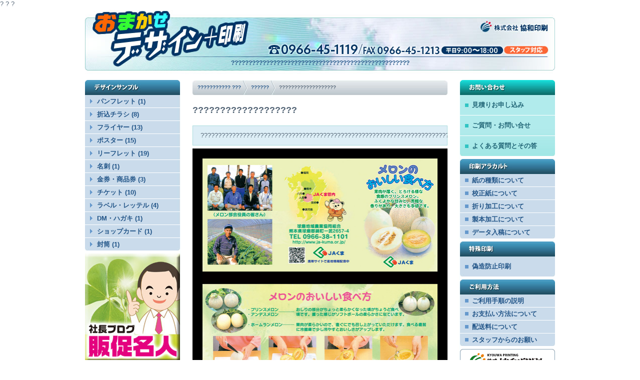

--- FILE ---
content_type: text/html
request_url: http://design-print.jp/main/cat04-leaflet/post-51.php
body_size: 4069
content:
<!DOCTYPE html PUBLIC "-//W3C//DTD XHTML 1.0 Transitional//EN" "http://www.w3.org/TR/xhtml1/DTD/xhtml1-transitional.dtd">
<html xmlns="http://www.w3.org/1999/xhtml" id="sixapart-standard">
<head>
?<meta http-equiv="Content-Type" content="text/html; charset=UTF-8" />
<meta name="generator" content="Movable Type 4.25" />
<link rel="alternate" type="application/atom+xml" title="Recent Entries" href="http://design-print.jp/main/atom.xml" />
<link rel="start" href="/" title="Home" />
<link rel="shortcut icon" href="/favicon.ico" >

<meta name="description" content="???????????????????????????????????????????????????" />

<meta name="keywords" content="???,???" />
?<link rel="stylesheet" href="/_css/style.css" type="text/css" />
<link rel="stylesheet" href="/_css/body.css" type="text/css" />
<link rel="stylesheet" href="/_css/form2.css" type="text/css" />

?<!--[If IE 6]>
<link rel="stylesheet" href="/_css/ie6.css" type="text/css" />
<![endif]-->

<link rel="prev bookmark" href="http://design-print.jp/main/cat10-ticket/post-50.php" title="?????????????" />
<link rel="next bookmark" href="http://design-print.jp/main/cat10-ticket/post-52.php" title="???????????????" />

<title>???????????????????-???????????</title>
</head>
<body id="mt-blog" class="mt-entry-archive layout-twt">
<a name="top" id="top"></a>
<div id="container">
  <div id="container-inner">
  <div id="header">
<a href="http://design-print.jp/main/" accesskey="1" title="???????????|???? ????">
  <div id="header-inner">
    <div id="header-content">
      <h1 id="header-name">???????????</h1>
      <h2 id="header-description">???????????????????????????????????????????????????</h2>
    </div>
  </div>
</a>
</div>

    <div id="content">
      <div id="content-inner">
        <div id="alpha"><div class="footmark">
  <ul>
    <li class="top"><a href="http://design-print.jp/main/">??????????? ???</a></li>



    
    <li><a href="http://design-print.jp/main/cat04-leaflet/">??????</a></li>
    

    <li>???????????????????</li>


  </ul>
</div>


          <div id="alpha-inner">
            <div id="entry-266" class="entry-asset asset hentry">
              <div class="asset-header">
                <h1 id="page-title" class="asset-name entry-title">???????????????????</h1>
                <div class="asset-meta">
                <!--
                <span class="byline">
                
                <span class="vcard author">kyouwa2</span> (<abbr class="published" title="2009-07-28T15:19:02+09:00">2009&#24180;7&#26376;28&#26085; 15:19</abbr>)
                
                </span>
                -->
                  
                  
                </div>
              </div>
              

              <div class="asset-content entry-content">
                
                
                <div class="asset-desc">
                  ??????????????????????????????????????????????????????????????????????????
                </div>
                
                
                
                <div class="asset-body pkg">
                  <span style="display: inline;" class="mt-enclosure mt-enclosure-image"><a onclick="window.open('http://design-print.jp/main/assets_c/2009/07/RF1018-497.php','popup','width=900,height=915,scrollbars=no,resizable=no,toolbar=no,directories=no,location=no,menubar=no,status=no,left=0,top=0'); return false" href="http://design-print.jp/main/assets_c/2009/07/RF1018-497.php"><img style="margin: 0px auto 20px; text-align: center; display: block;" class="mt-image-center" alt="???????????" src="http://design-print.jp/main/assets_c/2009/07/RF1018-thumb-470x477-497.jpg" width="470" height="477" /></a></span>
                </div>
                
                
                <div id="more" class="asset-more">
                  <strong>????????????????????????</strong> 
<table class="PriceTbl" cellspacing="0" cellpadding="0">
<tbody>
<tr>
<th class="rowhead" colspan="5">????</th></tr>
<tr>
<th class="TopBorder w70">???</th>
<td class="TopBorder">5,000?</td>
<td class="TopBorder">10,000?</td>
<td class="TopBorder">30,000?</td>
<td class="TopBorder">50,000?</td></tr>
<tr>
<th>???</th>
<td>12?</td>
<td>7.2?</td>
<td>3.1?</td>
<td>2.6?</td></tr>
<tr>
<th>???</th>
<td>36,000?</td>
<td>72,000?</td>
<td>93,000?</td>
<td>130,000?</td></tr>
<tr>
<th class="TopBorder">?????</th>
<td class="TopBorder">40,000?</td>
<td class="TopBorder">40,000?</td>
<td class="TopBorder">40,000?</td>
<td class="TopBorder">40,000?</td></tr>
<tr>
<th class="Total">???</th>
<td class="Total">76,000?</td>
<td class="Total">112,000?</td>
<td class="Total">133,000?</td>
<td class="Total">170,000?</td></tr></tbody></table>

                  <small>??????????????????????????????????</small>
                
                </div>
                
              </div>
              
              <div class="asset-footer">
              

              
              
                <div class="entry-categories">
                  <h4>????<span class="delimiter">:</span></h4>
                  <ul>
                    <li>
                    
                    <a href="http://design-print.jp/main/cat04-leaflet/" rel="tag">??????</a>
                    
                    </li>
                  </ul>
                </div>
              
              
              
              
              
                <div class="entry-tags">
                  <h4>??<span class="delimiter">:</span></h4>
                  <ul>
                    <li>
                    
                    <a href="javascript:void(0)" onclick="location.href='http://design-print.jp/mtos/mt-search.cgi?blog_id=4&amp;tag=%E3%83%AA%E3%83%BC%E3%83%95%E3%83%AC%E3%83%83%E3%83%88&amp;limit=20';return false;" rel="tag">
                      ??????
                    </a>
                    <span class="delimiter">,</span></li> <li>
                    <a href="javascript:void(0)" onclick="location.href='http://design-print.jp/mtos/mt-search.cgi?blog_id=4&amp;tag=%E4%B8%89%E3%81%A4%E6%8A%98&amp;limit=20';return false;" rel="tag">
                      ???
                    </a>
                    
                    </li>
                  </ul>
                </div>
              
              
              </div>
              
            </div>
          </div>

        </div>
        <div id="beta">
<div id="beta-inner"><div class="widget-archive widget-archive-category widget" id="wDesignSampleMenu">
  <h3 class="widget-header">デザインサンプル</h3>
  <div class="widget-content">
    
    
    <ul>
      
      
      
      
      
      
      <li><a href="http://design-print.jp/main/cat42/"> パンフレット (1)</a></li>
      

    
    
    
    
    
      
      
      
      
      
      
      <li><a href="http://design-print.jp/main/cat01-handbill/">折込チラシ (8)</a></li>
      

    
    
    
    
    
      
      
      
      
      
      
      <li><a href="http://design-print.jp/main/cat02-flier/">フライヤー (13)</a></li>
      

    
    
    
    
    
      
      
      
      
      
      
      <li><a href="http://design-print.jp/main/cat03-poster/">ポスター (15)</a></li>
      

    
    
    
    
    
      
      
      
      
      
      
      <li><a href="http://design-print.jp/main/cat04-leaflet/">リーフレット (19)</a></li>
      

    
    
    
    
    
      
      
      
      
      
      
      <li><a href="http://design-print.jp/main/cat07-business-card/">名刺 (1)</a></li>
      

    
    
    
    
    
      
      
      
      
      
      
      <li><a href="http://design-print.jp/main/cat08-gift-certificate/">金券・商品券 (3)</a></li>
      

    
    
    
    
    
      
      
      
      
      
      
      <li><a href="http://design-print.jp/main/cat10-ticket/">チケット (10)</a></li>
      

    
    
    
    
    
      
      
      
      
      
      
      <li><a href="http://design-print.jp/main/cat13-label/">ラベル・レッテル (4)</a></li>
      

    
    
    
    
    
      
      
      
      
      
      
      <li><a href="http://design-print.jp/main/dm/">DM・ハガキ (1)</a></li>
      

    
    
    
    
    
    
    
      
      
      
      
      
      
      <li><a href="http://design-print.jp/main/cat46/">ショップカード (1)</a></li>
      

    
    
    
    
    
      
      
      
      
      
      
      <li><a href="http://design-print.jp/main/cat43/">封筒 (1)</a></li>
      

    </ul>
    
    
  </div>
</div>
<div class="widget" id="wBunnerMenu">
  <div class="widget-content"><ul>
  <li><a href="http://blog.livedoor.jp/yosifuku2003/" target="_blank"><img src="/_img/blog-bunner2.jpg" alt="販促名人のブログ" /></a></li>
</ul></div>
</div>

<div class="widget-recent-assets widget" id="wRecentSampleMenu">
  <h3 class="widget-header">??????</h3>
  <div class="widget-content pkg">
  
  
  
    <ul class="pkg">
  
  
  
  
  
  
      <li class="item" style="height:190px;width:190px;display:block;background:black">
        <a class="asset-image" href="http://design-print.jp/main/cat43/post-74.php" style="height:190px;width:190px">
  
  
  
  
        <img src="http://design-print.jp/main/assets_c/2017/02/futou_001-thumb-autox162-626.png" class="asset-img-thumb" alt="futou_001.png" title="futou_001.png"
             style="margin:14px" />
  </a>
      </li>
  
  
  
  
  
  
  
  
  
  
      <li class="item" style="height:95px;width:95px;display:inline;background:none">
        <a class="asset-image" href="http://design-print.jp/main/cat46/post-73.php" style="height:95px;width:95px">
  
  
  
  
  
  
  
  
  
        <img src="http://design-print.jp/main/assets_c/2017/02/shop_card_001-thumb-81xauto-623.png" class="asset-img-thumb yoko" alt="shop_card_001.png" title="shop_card_001.png"
             style="margin:22.2558635394456px 7px" />
  </a>
      </li>
  
  
  
  
  
  
  
  
  
  
      <li class="item" style="height:95px;width:95px;display:inline;background:none">
        <a class="asset-image" href="http://design-print.jp/main/dm/post-72.php" style="height:95px;width:95px">
  
  
  
  
  
  
  
  
  
        <img src="http://design-print.jp/main/assets_c/2017/02/dm_hagaki_001-thumb-81xauto-620.png" class="asset-img-thumb yoko" alt="dm_hagaki_001.png" title="dm_hagaki_001.png"
             style="margin:21.4048648648649px 7px" />
  </a>
      </li>
  
  
  
  
  
  
    </ul>
  
  
  
  </div>
  <!--<div class="widgetTail"></div> -->
</div>
</div>
</div>

<div id="gamma">
<div id="gamma-inner">
<div class="widget-pages widget" id="wInquiryMenu">
  <h3 class="widget-header">お問い合せ</h3>
  <div class="widget-content">
    <ul>
      <li class="page"><a href="http://design-print.jp/main/contact/Application-page.php">見積りお申し込み</a></li>
      <li class="page"><a href="http://design-print.jp/main/contact/Inquiry-page.php">ご質問・お問い合せ</a></li>
      <li class="page faq"><a href="http://design-print.jp/main/contact/faq-page.php">よくある質問とその答</a></li>
      <!--
      
      <li class="page page-261"><a href="http://design-print.jp/main/contact/faq-page.php">よくある質問とその答</a></li>
      
       -->
    </ul>
  </div>
</div>

<div class="widget-pages widget" id="wPrintMenu">
  <h3 class="widget-header">印刷アラカルト</h3>
  <div class="widget-content">
    <ul>
      
      <li class="page page-252"><a href="http://design-print.jp/main/print-menu/kind-of-paper.php">紙の種類について</a></li>
      
      <li class="page page-250"><a href="http://design-print.jp/main/print-menu/proofreading-paper.php">校正紙について</a></li>
      
      <li class="page page-253"><a href="http://design-print.jp/main/print-menu/fold-processing.php">折り加工について</a></li>
      
      <li class="page page-251"><a href="http://design-print.jp/main/print-menu/bookbinding.php">製本加工について</a></li>
      
      <li class="page page-249"><a href="http://design-print.jp/main/print-menu/data-sending-manuscripts.php">データ入稿について</a></li>
      
    </ul>
  </div>
</div>
<div class="widget-pages widget" id="wSpecialMenu">
  <h3 class="widget-header">特殊印刷</h3>
  <div class="widget-content">
    <ul>
      
      <li class="page page-258"><a href="http://design-print.jp/main/special-menu/counterfeit-prevention-print.php">偽造防止印刷</a></li>
      
    </ul>
  </div>
</div>
<div class="widget-pages widget" id="wAboutUseMenu">
  <h3 class="widget-header">ご利用方法</h3>
  <div class="widget-content">
    <ul>
      
      <li class="page page-259"><a href="http://design-print.jp/main/about-use/use-procedure.php">ご利用手順の説明</a></li>
      
      <li class="page page-254"><a href="http://design-print.jp/main/about-use/payment-method.php">お支払い方法について</a></li>
      
      <li class="page page-255"><a href="http://design-print.jp/main/about-use/delivery-fee.php">配送料について</a></li>
      
      <li class="page page-260"><a href="http://design-print.jp/main/about-use/asking.php">スタッフからのお願い</a></li>
      
    </ul>
  </div>
</div>
<div class="widget" id="wBunnerMenu">
  <div class="widget-content"><ul>
  <li><a href="http://www.kyouwa.info/" target="_blank"><img src="/_img/company-bunner2.gif" alt="株式会社 協和印刷" /></a></li>
  <li><a href="http://www.kyouwa.info/kyouwa/junobacknumber.html" target="_blank"><img src="/_img/juno-bunner.gif" alt="女性の輝きを応援する情報誌JUNO(ユノ)" /></a></li>
</ul></div>
</div>

</div>
</div>
      </div>
    </div>
    <div class="page-footer">
        <div class="page-footer-left">
          <a href="http://design-print.jp/main/" class="Toppage">??????????? ???</a>
        </div>
        <div class="page-footer-right">
          <a href="#top" class="Pagetop">&nbsp;</a>
        </div>
        <div class="page-footer-nav">
          
          
          <a href="http://design-print.jp/main/cat10-ticket/post-50.php" class="Prev" title="?????????????">??<!--????????????? --></a>
   				
          
          
          
          <a href="http://design-print.jp/main/cat10-ticket/post-52.php" class="Next" title="???????????????">??<!--??????????????? --></a>
   				
          
        </div>
    </div>
    <div id="page-footer"></div>
<div id="footer-top"><img src="/_img/cornerTopLeft.jpg" style="float:left" /><img src="/_img/cornerTopRight.jpg" style="float:right" /></div>
<div id="footer">
  <div id="footer-inner">
    <div id="footer-content">
    
      <div class="widget-pages widget pkg">
        <div class="widget-content">
          <span>
          
          <a href="http://design-print.jp/main/about-company/specific-trade-law.php">????????????</a>
          
          <a href="http://design-print.jp/main/about-company/privacy-policy.php">??????????</a>
          
          <a href="http://www.kyouwa.info/">???? ????</a>
          </span>
        </div>
      </div>
    
      <div class="widget-copyright widget">
        <div class="widget-content">Copyright &copy; 2008-2012 Kyouwa Printing Corpration. All Rights Reserved.</div>
      </div>
    </div>
  </div>
</div>
<div id="footer-bot"><img src="/_img/cornerBotLeft.jpg" style="float:left" /><img src="/_img/cornerBotRight.jpg" style="float:right" /></div>
<script language="JavaScript">
<!--
document.write("<img src='http://www.helix.jp/cgi-bin/access/report.cgi");
document.write("?dir=default","&amp;");
document.write("pix=",screen.width,"x",screen.height,"&amp;");
document.write("ref=",document.referrer);
document.write("' width='1' height='1' alt=''>");
//-->
</script>
<script type="text/javascript">
var gaJsHost = (("https:" == document.location.protocol) ? "https://ssl." :
"http://www.");
document.write(unescape("%3Cscript src='" + gaJsHost +
"google-analytics.com/ga.js' type='text/javascript'%3E%3C/script%3E"));
</script>
<script type="text/javascript">
try {
var pageTracker = _gat._getTracker("UA-9727710-1");
pageTracker._trackPageview();
} catch(err) {}</script>
  </div>
</div>
</body>
</html>


--- FILE ---
content_type: text/css
request_url: http://design-print.jp/_css/style.css
body_size: 3278
content:

/* This is the StyleCatcher theme addition. Do not remove this block. */
@import url(/_css/blog.css);/**/
@import url(/_css/screen.css);
/* end StyleCatcher imports */

body, td, th, li, dt, dd, div, span, p {
	font-family: "MS PGothic", Osaka, "HiraKakuPro-W3", Arial, Helvetica, sans-serif;
	font-size: small;
	margin: 0px;
	padding: 0px;
	border: none;
	text-align: left;
	cursor: default;
	color: #567;
}
/*
body {
	display: block;
	margin-left: 0px;
	margin-top: 0px;
	margin-right: 0px;
	margin-bottom: 100px;
	background-color: #FFFFFF;
}
*/

html {
	overflow-y: scroll;
}
img, table {
	border: none;
	vertical-align: top;
}

.* h1,
.* h2,
.* h3,
.* h4,
.* h5,
.* h6 {
    font-weight: bold;
	text-align: left;
}
h1 {
	font-size: 1.3em;
	color: #567;
}
h2 {
	font-size: 1.2em;
	color: #567;
}
h3 {
	font-size: 1.1em;
}
h4 {
	font-size: 1.0em;
}
a {
    color: #258; 
    font-weight: bold; 
}

#content, #content-inner {
    padding-top: 0;
    margin-top: 0;
}

#container-inner {
    width: 940px;
    min-height: 100%;
    margin: 5px auto 200px;
    text-align: left;
}

#header-inner {
	/*margin-top: 15px;*/
	padding-top: 0;
	background-image: url(../_img/bunner-header-back6_f05.jpg);
	background-position: left top;
	background-repeat: no-repeat;
}
#header,
#header-inner,
#header h1,
#header h2 {
	background-color: transparent;
}
#header,
#header-inner,
#header-content {
	margin: 0;
	padding: 0;
	height: 135px;
}

#header {
 	vertical-align: bottom;
}
#header h1 {
	float: left;
	display: block;
	text-indent: -10000px
}
#header a:hover * {
	text-decoration: none;
	cursor: pointer;
}
#header h2 {
	display: block;
	font-size: 12px;
	font-weight: bold;
	margin: 100px auto 0;
	text-align: center;
	color: #258;
}

.sample-e2 {
	background-image: url(../_img/bunner-header-back6_f05.jpg);
}
.sample-f2 {
	background-image: url(../_img/bunner-header-back6_f06.jpg);
}

/*
#beta {
	margin-left: 5px;
}
#gamma {
	margin-right: 5px;
}
.layout-twt #content {
	margin-bottom: 10px;
	padding-bottom: 6px;
	background: transparent url(http://design-print.jp/_img/ContentFooter.jpg) no-repeat left bottom;
}
*/

.layout-twt #content-inner { background: transparent url(http://design-print.jp/_img/ContentBack.jpg) repeat-y scroll left top; }

/* Widgets Pages */

.widget-big-menu,
.widget,
.widget-header,
.widget-content,
.widget-content ul,
.widget-content ul li {
	line-height: 1.0em;
}

#wDesignSampleMenu,
#wPrintMenu,
#wSpecialMenu,
#wAboutUseMenu {
	background: transparent url(http://design-print.jp/_img/widgetFooter.jpg) no-repeat left bottom;
}

#wBunnerMenu,
#wDesignSampleMenu,
#wPrintMenu,
#wInquiryMenu,
#wSpecialMenu,
#wAboutUseMenu,
#wBunnerMenu .widget-content,
#wDesignSampleMenu .widget-content,
#wPrintMenu .widget-content,
#wInquiryMenu .widget-content,
#wSpecialMenu .widget-content,
#wAboutUseMenu .widget-content {
    margin: 0;
    padding: 0;
}
#wBunnerMenu {
	padding-bottom: 5px;
	background: url(http://design-print.jp/_img/widgetHeader.jpg) no-repeat left bottom;
	background-color: #fff;
}
#wRecentSampleMenu .widgetTail {
	height:5px;
	padding-bottom: 5px;
	background: url(http://design-print.jp/_img/widgetHeader.jpg) no-repeat left bottom;
	background-color: #fff;
	clear: both;
}

#alpha,
#wBunnerMenu,
#wDesignSampleMenu,
#wPrintMenu,
#wInquiryMenu,
#wSpecialMenu,
#wAboutUseMenu,
#wRecentSampleMenu,
#wSearch {
	border-top: 5px solid #fff;
}
#wRecentSampleMenu .widget-content ul,
#wRecentSampleMenu .widget-content {
	margin: 0;
	padding: 0;
}
#wRecentSampleMenu {
	background: transparent url(http://design-print.jp/_img/widgetFooter_k.jpg) no-repeat left bottom;
	padding: 0;
}
#wRecentSampleMenu .widget-content ul li {
	border-bottom: 1px solid #fff;
}
.dark li {
	background-color: #9ce;
	height: 30px;
}
.widget .widget-header {
    border-left: none;
}
#wInquiryMenu li,
#wPrintMenu li,
#wSpecialMenu li,
#wAboutUseMenu li {
	/*border-left: 1px solid #fff;
	border-bottom: 1px solid #def;*/
}

#wBunnerMenu .widget-content li,
#wDesignSampleMenu .widget-content li,
#wPrintMenu .widget-content li,
#wAboutUseMenu .widget-content li,
#wInquiryMenu .widget-content li,
#wSpecialMenu .widget-content li {
    margin-top: 0;
    margin-bottom: 0;
	vertical-align: middle;
	width: 190px;
	border-bottom: 1px solid #fff;
}

#wInquiryMenu {
	background-repeat: repeat-y;
	background-image: url(http://design-print.jp/_img/widgetBack_g.jpg);
}
#wInquiryMenu .widget-content {
	background: transparent url(http://design-print.jp/_img/widgetFooter_g.jpg) no-repeat left bottom;
}

#wDesignSampleMenu li ul li,
#wDesignSampleMenu li ul li a,
#wDesignSampleMenu li ul li span {
	border-bottom: none;
	margin-top: 0;
	margin-bottom: 0;
	padding-top: 0;
	line-height: 20px;
	height: 20px;
	vertical-align: top;
}

#wDesignSampleMenu .widget-content li a,
#wDesignSampleMenu .widget-content li span,
#wPrintMenu .widget-content li a,
#wPrintMenu .widget-content li span,
#wAboutUseMenu .widget-content li a,
#wAboutUseMenu .widget-content li span,
#wInquiryMenu .widget-content li a,
#wInquiryMenu .widget-content li span,
#wSpecialMenu .widget-content li a,
#wSpecialMenu .widget-content li span {
	display: block;
	padding-left: 24px;
	font-weight: bold;
	text-decoration: none;
}
#wDesignSampleMenu .widget-content li span,
#wPrintMenu .widget-content li span,
#wAboutUseMenu .widget-content li span,
#wInquiryMenu .widget-content li span,
#wSpecialMenu .widget-content li span {
	color: #567;
}

#wDesignSampleMenu .widget-header,
#wPrintMenu .widget-header,
#wInquiryMenu .widget-header,
#wSpecialMenu .widget-header,
#wAboutUseMenu .widget-header,
#wRecentSampleMenu .widget-header,
#wSearch .widget-header {
	padding-top: 0;
	padding-bottom: 0;
	font-size: small;
}

#wDesignSampleMenu .widget-content li a,
#wDesignSampleMenu .widget-content li span,
#wPrintMenu .widget-content li a,
#wPrintMenu .widget-content li span,
#wAboutUseMenu .widget-content li a,
#wAboutUseMenu .widget-content li span {
	line-height: 25px;
	height: 25px;
}

#wInquiryMenu .widget-content li a,
#wInquiryMenu .widget-content li span,
#wSpecialMenu .widget-content li a,
#wSpecialMenu .widget-content li span {
	line-height: 40px;
	height: 40px;
}

#wDesignSampleMenu li a:link,
#wDesignSampleMenu li a:visited,
#wPrintMenu li a:link,
#wPrintMenu li a:visited,
#wInquiryMenu li a:link,
#wInquiryMenu li a:visited,
#wSpecialMenu li a:link,
#wSpecialMenu li a:visited,
#wAboutUseMenu li a:link,
#wAboutUseMenu li a:visited {
	color: #258;
}
#wInquiryMenu li a:link,
#wInquiryMenu li a:visited {
	color: #267;	/*color: #e60;*/
}

#wDesignSampleMenu li a {
	background-position: 10px center;
	background-repeat: no-repeat;
	background-image: url(../_img/arrow9_b.gif);
}
#wDesignSampleMenu li a:hover,
#wDesignSampleMenu li a:active {
	background-color: #000;
	background-position: 10px center;
	background-repeat: no-repeat;
	background-image: url(../_img/arrow9_r.gif);
	color: #fff;
}

#wPrintMenu li a,
#wInquiryMenu li a,
#wSpecialMenu li a,
#wAboutUseMenu li a {
	background-position: 10px center;
	background-repeat: no-repeat;
	background-image: url(../_img/square7_b.gif);
}
#wInquiryMenu li a {
	background-position: 10px center;
	background-repeat: no-repeat;
	background-image: url(../_img/square7_g.gif);
}
/*
*/
#wPrintMenu li a:hover,
#wPrintMenu li a:active,
#wInquiryMenu li a:hover,
#wInquiryMenu li a:active,
#wSpecialMenu li a:hover,
#wSpecialMenu li a:active,
#wAboutUseMenu li a:hover,
#wAboutUseMenu li a:active {
	background-color: #000;
	background-position: 10px center;
	background-repeat: no-repeat;
	background-image: url(../_img/square7_r.gif);
	color: #fff;
}

.widget-header {
	background-repeat: no-repeat;
	text-indent: -10000px;
	height: 30px;
	line-height: 30px;
}

#wDesignSampleMenu .widget-header {
	background-image: url(../_img/wTitle_DesignSample.jpg);
}

#wPrintMenu .widget-header {
	background-image: url(../_img/wTitle_PrintMenu.jpg);
}
#wInquiryMenu .widget-header {
	background-image: url(../_img/wTitle_Inquiry.jpg);
}
#wSpecialMenu .widget-header {
	background-image: url(../_img/wTitle_Special.jpg);
}
#wAboutUseMenu .widget-header {
	background-image: url(../_img/wTitle_Use.jpg);
}

#wRecentSampleMenu .widget-header {
	background-image: url(../_img/wTitle_RecentSample.jpg);
}
#wSearch .widget-header {
	background-image: url(../_img/wTitle_Search.jpg);
}

/* Footer */

#footer-top,
#footer-bot,
#footer { 
    background-color: #024; 
}
#footer-top,
#footer-bot { 
    height: 6px; 
    line-height: 6px; 
}

#page-footer { 
	background: transparent url(http://design-print.jp/_img/ContentFooter.jpg) no-repeat left bottom;
	clear: both;
	display: block;
	height: 6px;
	line-height: 6px;
	margin-bottom: 10px;
}

#footer,
#footer-top,
#footer-bot,
#footer-inner,
#footer .widget-copyright,
#footer .widget,
#footer .widget-content,
#footer-content {
	text-align: center;
    margin: 0;
	padding: 0;
	/*border: 1px solid #fff;*/
	clear: both;
	display: block;
}

#footer .widget {
	background: none;
}

#footer-content {
    margin: 10px 0 20px;
}
#footer .widget-copyright {
    margin-top: 20px;
}
#footer .widget-content {
	clear: both;
	display: block;
}
#footer .widget-content span {
	border-left: 1px solid #cde;
}
#footer .widget-content span a {
	display: inline;
	padding: 0 10px;
	line-height: normal;
	font-weight: bold;
	text-decoration: none;
	white-space: nowrap;
	width: auto !important;
	width: 10px;
	height: auto !important;
	height: 10px;
	border-right: 1px solid #cde;
}

.widget-content li ul {
    margin-top: 5px;
    margin-bottom: 5px;
	display: block;
}

.widget-recent-assets {
    margin: 0;
	display: block;
}
img.footer {
    vertical-align: top;
}
.widget-recent-assets .widget-content {
	display: block;
}

.widget-recent-assets .widget-content li {
    margin: 0;
	display: inline;
    /*width: 190px;
    height: 190px;*/
	/*background-color: #000;*/
}
.widget-recent-assets .widget-content li img {
    margin: 15px;
}
.widget-recent-assets .widget-content li img.yoko {
    margin: 18px 15px;
}
.widget-recent-assets .item {
    display: inline;
    float: left;
    margin: 0;
    overflow: hidden;
    text-align: center;
    vertical-align: middle;
    /*width: 190px;
    height: 190px;*/
}
.widget-recent-assets .item a {
    display: block;
    margin: 0;
    /*width: 190px;
    height: 190px;*/
}

/* page-footer */
.page-footer,
.page-footer-nav,
.page-footer-nav a.Prev,
.page-footer-nav a.Next,
.page-footer-left,
.page-footer-right,
.page-footer-left a.Toppage,
.page-footer-right a.Pagetop {
    margin: 0;
    padding: 0;
	height: 24px;
	line-height: 24px;
}
.page-footer-left a.Toppage {
	background-image:url(http://design-print.jp/_img/arrowToppage.jpg);
	background-position:left center;
	background-repeat:no-repeat;
	padding-left: 24px;
	display: block;
	float: left;
	font-size: x-small;
}
.page-footer-right a.Pagetop {
	background-image:url(http://design-print.jp/_img/arrowPagetop.jpg);
	background-position:right center;
	background-repeat:no-repeat;
	padding-right: 24px;
	display: block;
	float: right;
	font-size: x-small;
}
.page-footer-nav a.Prev {
	background-image:url(http://design-print.jp/_img/ArrowDescLeft.gif);
	background-position:left center;
	background-repeat:no-repeat;
	padding-left: 24px;
	float: left;
	font-size: x-small;
}
.page-footer-nav a.Next {
	background-image:url(http://design-print.jp/_img/ArrowDescRight.gif);
	background-position:right center;
	background-repeat:no-repeat;
	padding-right: 24px;
	float: right;
	font-size: x-small;
}
.page-footer {
  text-align: center;
	display: block;
	clear: both;
	background: transparent url(http://design-print.jp/_img/ContentBack.jpg) repeat-y scroll left top;
}
.page-footer-nav {
    margin: 0 215px;
    text-align: center;
	display: block;
}
.page-footer-left {
    margin: 0 10px;
	display: inline;
	float: left;
	width: 170px;
}
.page-footer-right {
    margin: 0 10px;
	display: inline;
	float: right;
	width: 170px;
}

/* content */
.content-nav {
    margin: 8px 25px;
    text-align: center;
	display: block;
	clear: both;
}
.mt-archive-listing .entry-content {
	text-align: center;
    width: 126px;/**/
}
.entry-more-link,
.entry-more-link a,
.content-nav,
.content-nav a {
	font-size: x-small;
	font-family: "MS PGothic", Osaka, "HiraKakuPro-W3", Geneva, Arial, Helvetica, sans-serif;
}
.asset-more-link {
	display: block;
  padding: 0 10px 0 2px;
	white-space: normal;
	text-align: center;
	/*border: 1px solid #ccc;*/
	height: 30px;
	width: 114px;
}
.asset-more-link a {
	display: block;
	text-align: left;
	line-height: 1.2em;
	font-weight: normal;
	white-space: normal;
	/*border: 1px solid #c00;*/
	height: 30px;
}
.entry-more-link,
.content-nav {
	clear: both;
}

a.Pdf {
	background-image:url(http://design-print.jp/_img/icon/icon16_pdf.gif);
	background-position:right center;
	background-repeat:no-repeat;
	padding: 4px 22px 4px 0;
}
a.More,
a.Next {
	background-image:url(http://design-print.jp/_img/ArrowDescRight.gif);
	background-position:right center;
	background-repeat:no-repeat;
	padding: 4px 24px 4px 0;
	margin-bottom: 8px;
	float: right;
}
a.MoreY {
	background-image:url(http://design-print.jp/_img/ArrowDescRight_y.jpg);
	background-position:right center;
	background-repeat:no-repeat;
	padding-right: 20px;
	float: right;
	font-size: x-small;
	font-family: "MS PGothic", Osaka, "HiraKakuPro-W3", Geneva, Arial, Helvetica, sans-serif;
}
a.Prev {
	background-image:url(http://design-print.jp/_img/ArrowDescLeft.gif);
	background-position:left center;
	background-repeat:no-repeat;
	padding: 4px 0 4px 24px;
	float: left;
}
img.Next,
a.NextImg {
	float: right;
	width: 80px;
}
img.Prev,
a.PrevImg {
	float: left;
	width: 80px;
}

.asset-footer {
    border-top-color: #cde;
	padding: 4px 0;
}

/* Content */

.asset-body,
.asset-more {
	line-height: 1.4em;
}

.asset-name {
    font-weight: bold;
    color: #567;
	margin: 0;
	padding: 0;
}
#page-title {
    margin: 0 0 20px;
}
.asset-meta {
    margin: 0;
    padding: 0;
    border: 0;
}

.mt-entry-archive .asset-body {
    background-color: #000;
	padding: 20px 0 0;
}

.mt-entry-archive .info .asset-body,
.mt-page-archive .asset-body {
  background-color: #ffffff;
	padding: 0;
	margin: 0;
}

.mt-entry-archive .asset-desc {
  background-color: #ddeef6;
	border: 1px solid #add;
	padding: 10px 15px;
	margin: 0 0 6px 0;
	line-height: 1.4em;
}

.mt-entry-archive .info .asset-body p,
.mt-page-archive .asset-body p {
  background-color: #f0f3f6;
	border: 1px solid #cde;
	padding: 10px 15px;
	margin: 0 0 10px 0;
	line-height: 1.4em;
}

.mt-entry-archive .asset-more {
	text-align: center;
}
.mt-entry-archive .info .asset-more {
	text-align: left;
}

/*
.entry-asset {
	border: 1px solid #c00;
}
*/
.mt-search-results .entry-asset,
.mt-archive-listing .entry-asset {
    margin: 0 1px 4px 0;
	/*border-right: 2px solid #fff;*/
	display: inline;
	float: left;
	width: auto !important;
	height: auto !important;/**/
	width: 126px;
	height: 126px;/*
  overflow: hidden;*/
}
.mt-archive-listing .asset-body {
	margin-bottom: 3px;
	padding: 0;
}

.mt-search-results .entry-content .asset-body a,
.mt-main-index .entry-content .asset-body a,
.mt-archive-listing .entry-content .asset-body a {
	display: block;
	height: 126px;
	width: 126px;
	background-color: #000000;
	vertical-align: middle;
	text-align: center;
}
.mt-search-results .entry-content .asset-body img,
.mt-main-index .entry-content .asset-body img,
.mt-archive-listing .entry-content .asset-body img {
    margin: 8px;
}
.mt-search-results .entry-content .asset-body img.yoko,
.mt-main-index .entry-content .asset-body img.yoko,
.mt-archive-listing .entry-content .asset-body img.yoko {
    margin: 28px 8px;
}


/* footmark

#alpha-inner {
    padding-right: 0;
    padding-left: 0;
    margin-right: 25px;
    margin-left: 25px;
}
 */
.footmark {
	margin: 0 25px 20px;
	padding: 0;
	clear: both;
	width: 512px;
}

.footmark ul {
	margin: 0;
	padding: 0 10px;
	display: block;
	line-height: 30px;
	height: 30px;
	background-image: url(../_img/footmarkBack.jpg);
	background-repeat: no-repeat;
	background-position: 0 0;
	clear: both;
}
.footmark li {
	font-size: x-small;
	font-weight: bold;
	color: #567;
	display: inline;
	margin: 0;
	padding: 0 0 0 20px;
	float: left;
	background-position: 4px 1px;
	background-repeat: no-repeat;
	background-image: url(../_img/footArrow.jpg);
}
.footmark li.top {
	padding: 0;
	background-image: none;
}
.footmark li a,
.footmark li span {
	display: block;
	margin: 0;
	padding: 0;
	line-height: 30px;
	height: 30px;
	font-size: x-small;
	text-indent: 0;
}
.footmark li a {
	white-space: nowrap;
	width: auto !important;
	width: 10px;
	height: auto !important;
	height: 10px;
}

/* search */

input#search {
	width: 115px;
	margin: 0;
}

/* index */

.Center {
	margin-left: auto;
	margin-right: auto;	
}

/*----------------------------------------------------------------------*/
/* PRINT */
@media print {
	.layout-twt #content-inner { background: none; }
	.layout-twt #content { background: none; }
	#container-inner {
		width: 640px;
    	text-align: center;
	}
	.widget,
	.page-footer,
	#footer .widget-pages,
	#page-footer,
	#footer-top,
	#footer-bot {
		display: none;
	}
}


--- FILE ---
content_type: text/css
request_url: http://design-print.jp/_css/body.css
body_size: 1485
content:
@charset "utf-8";
/* CSS Document */

small {
	font-size: x-small;
	margin: 0;
	padding: 0;
}
.xsmall {
	font-size: x-small;
}

.DataTbl {
	border-top: 1px solid #cde;
	border-left: 1px solid #cde;
	border-right: 1px solid #cde;
	width: 100%;
	border-collapse: separate;
	border-spacing: 0;
	margin: 1px 0;
}
.BoneTbl th,
.BoneTbl td,
.DataTbl th,
.DataTbl td {
	padding: 3px 4px;
}

.DataTbl .SubTbl {
	margin: 0;
	border: none;
}
.DataTbl .SubTbl th,
.DataTbl .SubTbl td {
	padding: 1px 4px 1px 0;
	white-space: nowrap;
	border-bottom: none;
	/*border: 1px solid #cde;*/
}
.DataTbl .NoBorder {
	border-bottom: none;
	margin-bottom: 0;
}

.BoneTbl th,
.BoneTbl td {
	vertical-align: top;
}
.DataTbl th,
.DataTbl td {
	border-bottom: 1px solid #cde;
}

.BoneTbl th,
.DataTbl th {
    background-color: #f0f3f6;
	white-space: nowrap;
	padding-left: 10px;/**/
}
.BoneTbl tr.xsmall th,
.BoneTbl tr.xsmall td,
.BoneTbl th.xsmall,
.DataTbl th.xsmall {
    background-color: #e0e9ef;
	font-size: x-small;
}
.BoneTbl td strong.red,
.DataTbl td strong.red {
    background-color: #fc9;
	white-space: nowrap;
	padding: 4px 6px;
}
.BoneTbl td strong.blue,
.DataTbl td strong.blue {
    background-color: #cde;
	white-space: nowrap;
	padding: 4px 6px;
}

/****************************************************/

.PriceTbl {
	border-top: 1px solid #cde;
	border-left: 1px solid #cde;
	border-right: 1px solid #cde;
	border-collapse: separate;
	border-spacing: 0;
	margin: 8px auto 0;
	width: 420px;
}
.PriceTbl th,
.PriceTbl td {
	padding: 2px 4px;
	border-bottom: 1px solid #cde;
	text-align: right;
}
.PriceTbl td {
	color: #666;
}
.PriceTbl th {
    background-color: #f0f3f6;
	white-space: nowrap;
	padding-left: 10px;
	color: #567;
}
.PriceTbl th.xsmall {
    background-color: #e0e9ef;
	font-size: x-small;
}
.PriceTbl th.rowhead {
    background-color: #e0e9ef;
	padding: 1px 4px;
	text-align: center;
}

/****************************************************/

th.Number,
.Number td,
td.Number {
	text-align: right;
	white-space: nowrap;
}

th.Text,
.Text td,
td.Text {
	text-align: left;
}

th.Center,
td.Center {
	text-align: center;
}

th.TopBorder,
td.TopBorder {
	border-top: 1px solid #cde;
}
th.Total,
td.Total {
	border-top: 1px solid #cde;
	font-weight: bold;
}

.ImgLeft {
	float: left;
	margin-right: 8px;
	margin-bottom: 12px;
}
.ImgRight {
	float: right;
	margin-left: 8px;
	margin-bottom: 12px;
}

.BoxRed {
	border: 1px solid #c66;
	padding: 10px 20px;
}
.BoxGray {
    background-color: #f0f3f6;
	padding: 10px 15px;
}
.w50p {
	width: 50%;
}


.tblCenter {
	margin: 0 auto;
}

.asset-more h2,
.asset-more h3,
.asset-more h4,
.asset-more h5,
.asset-more h6 {
	font-weight: bold;
	color: #567;
}

h1#page-title {
	font-size: large;
}
.asset-more h2 {
	font-size: large;
}
.asset-more h3 {
	font-size: medium;
}
.asset-more h4 {
	display: block;
	font-size: small;
	font-weight: bold;
	color: #fff;
	background-image: url(http://design-print.jp/_img/TitleBack30.jpg);
	background-repeat: no-repeat;
	background-position: 0 0;
	margin-left: 0;
	margin-bottom: 10px;
	padding-left: 15px;
	height: 30px;
	line-height: 30px;
	clear: both;
}
.asset-more h5 {
	font-size: small;
}
.asset-more h6 {
	font-size: x-small;
}

ol.procedure {
	margin:  0 0 0 2.5em;
}
ol.procedure li {
	font-size: small;
	font-weight: bold;
	color: #336699;
	/*clear:both;*/
}
ol.procedure li p {
	font-size: x-small;
	font-weight: normal;
	line-height: 1.3em;
	color: #444444;
	margin: 2px 0 26px;
}
ol.procedure {
	background-image: url(http://design-print.jp/_img/FlowBorder.jpg);
	background-repeat: repeat-y;
	list-style-type: none;
	margin-left: 0;
	padding-left: 0;
}
ol.procedure li {
	font-size: medium;
	font-weight: bold;
	color: #369;
	background-repeat: no-repeat;
	background-position: 0 0px;
	background-attachment: scroll;
	background: transparent no-repeat 0 0;
	margin-left: 0;
	padding-left: 40px;
	padding-top: 8px;
}
ol.procedure li p {
	font-size:small;
	font-weight: normal;
}
ol.procedure li#Disc01 {
	background-image: url(http://design-print.jp/_img/Disc01.jpg);
}
ol.procedure li#Disc02 {
	background-image: url(http://design-print.jp/_img/Disc02.jpg);
}
ol.procedure li#Disc03 {
	background-image: url(http://design-print.jp/_img/Disc03.jpg);
}
ol.procedure li#Disc04 {
	background-image: url(http://design-print.jp/_img/Disc04.jpg);
}
ol.procedure li#Disc05 {
	background-image: url(http://design-print.jp/_img/Disc05.jpg);
}
ol.procedure li#Disc06 {
	background-image: url(http://design-print.jp/_img/Disc06.jpg);
}
ol.procedure li#Disc07 {
	background-image: url(http://design-print.jp/_img/Disc07.jpg);
}
ol.procedure li#Disc08 {
	background-image: url(http://design-print.jp/_img/Disc08.jpg);
}
ol.procedure li#Disc09 {
	background-image: url(http://design-print.jp/_img/Disc09.jpg);
}
ol.procedure li#Disc10 {
	background-image: url(http://design-print.jp/_img/Disc10.jpg);
}
ol.procedure li#Disc11 {
	background-image: url(http://design-print.jp/_img/Disc11.jpg);
}
ol.procedure li#Disc12 {
	background-image: url(http://design-print.jp/_img/Disc12.jpg);
}


/*----------------------------------------------------------------------*/
img.BuiltIn {
	margin: 0 3px;
	vertical-align: middle;
}

/*----------------------------------------------------------------------*/
div.Immunity,
div.Immunity ol {
	list-style-type: none;
	margin: 0;
	padding: 0;
}
div.Immunity {
	margin-bottom: 1.0em;
}
div.Immunity ol li {
	margin-bottom: 0.5em;
	color: #099;
}
div.Immunity ol {
	margin-left: 0.5em;
	margin-top: 0.5em;
}
div.Immunity ol li {
	padding: 0 0 0 1.5em;
}
div.Immunity li.i1 { background: transparent url(http://design-print.jp/_img/mark/maru1.gif) no-repeat scroll left 0.1em; }
div.Immunity li.i2 { background: transparent url(http://design-print.jp/_img/mark/maru2.gif) no-repeat scroll left 0.1em; }
div.Immunity li.i3 { background: transparent url(http://design-print.jp/_img/mark/maru3.gif) no-repeat scroll left 0.1em; }
div.Immunity li.i4 { background: transparent url(http://design-print.jp/_img/mark/maru4.gif) no-repeat scroll left 0.1em; }
div.Immunity li.i5 { background: transparent url(http://design-print.jp/_img/mark/maru5.gif) no-repeat scroll left 0.1em; }
div.Immunity li.i6 { background: transparent url(http://design-print.jp/_img/mark/maru6.gif) no-repeat scroll left 0.1em; }

/*----------------------------------------------------------------------*/
dl.Faq dt {
	margin-bottom: 1px;
	padding: 0.4em 0.5em 0.4em 2.5em;
	background: transparent url(http://design-print.jp/_img/mark_Q_bg.jpg) no-repeat scroll 0.2em 0.2em;
    background-color: #f0f3f6;
	font-weight: bold;
	color: #006699;
}
dl.Faq dd {
	margin-bottom: 1.0em;
	padding: 0.4em 0.5em 0.4em 2.5em;
	background: transparent url(http://design-print.jp/_img/mark_A_bg.jpg) no-repeat scroll 0.2em 0.2em;
    background-color: #f0f3f6;
}
/*----------------------------------------------------------------------*/
/* PRINT */
@media print {
ol.procedure {
	background: none;
	list-style-type: decimal;
}
ol.procedure li#* {
	background: none;
}
#gamma,
#beta {
	background: none;
}
}



--- FILE ---
content_type: text/css
request_url: http://design-print.jp/_css/form2.css
body_size: 1848
content:

/************************************************************************/
/* standard */

form,
form *,
form * * {
	padding: 0;
	margin: 0;
	font-weight: normal;
	font-size: 12px;
	line-height: 1.2em;
	vertical-align: middle;
	font-family: "MS PGothic", Osaka, "HiraKakuPro-W3", Arial, Helvetica, sans-serif;
}
textarea {
	font-weight: normal;
	font-size: 12px;
	line-height: 1.4em;	/**/
	vertical-align: top;
	font-family: "MS Gothic", Osaka, "HiraKakuPro-W3", Arial, Helvetica, sans-serif;
	display: block;
}

/************************************************************************/
/* cursor */

label,
input.btn,
input.radio,
input.checkbox {
	cursor: hand;
}

/************************************************************************/
/* color */

textarea,
select,
input.text {
	/*border: 1px solid #aaffaa;*/
	/**/border: 1px solid #aaaaaa;
}

input.btn {
	color: #336666;
}

table.Fix td,
*.Fix {
	/*border: 1px solid #aaffaa;*/
	background-color: #ffffee;
	overflow: auto;	/*white-space: nowrap;*/
}

table.Fix td {
	border-bottom: 1px solid #cde;
}

span.red {
	color: #c00;
	padding: 0 0 0 2px;
}

small,
.xsmall {
	font-size: x-small;
}

label {
	white-space: nowrap;
	line-height: 20px;
	height: 20px;
}

/************************************************************************/
/* extent */

textarea,
option,
input,
td.Fix {
	padding: 2px;
}

label input {
	margin-right: 2px;
}

option {
	line-height: 16px;
	height: 16px;
}

optgroup {
	font-weight: normal;
	text-decoration: none;
	font-size: x-small;
}

select {
	height: 22px;
	line-height: 1.2em;	
}

/* Hides from IE-mac \*/
*html select {
	height: 25px;
	line-height: 1.2em;	
}
/* End hide from IE-mac */

input {
	height: 14px;
	line-height: 1.2em;	
}

input.min-submit,
input.submit,
input.min-btn,
input.btn {
	vertical-align: middle;
	background-position: 0 0;
	background-repeat: no-repeat;
	background-color: #036;
	border: none;
	color: #fff;
	font-weight: bold;
	cursor: pointer;
}

input.min-submit,
input.min-btn {
	height: 20px;
	line-height: 20px;
	padding: 0 4px;
	margin-bottom: 20px;
}
input.submit,
input.btn {
	height: 30px;
	line-height: 30px;
	padding: 0 8px;
	margin-bottom: 30px;
}
input.min-submit {
	background-image: url(http://design-print.jp/_img/btnMinSubmit.jpg);
}
input.submit {
	background-image: url(http://design-print.jp/_img/btnSubmit.jpg);
}
input.min-btn {
	background-image: url(http://design-print.jp/_img/btnMinNorm.jpg);
}
input.btn {
	background-image: url(http://design-print.jp/_img/btnNorm.jpg);
}
input.min-submit:hover,
input.submit:hover,
input.min-btn:hover,
input.btn:hover {
	background-position: -200px 0;
}

*.h15  { height: 15px; }
*.h16  { height: 16px; }
*.h18  { height: 18px; }
*.h20  { height: 20px; }
*.h22  { height: 22px; }
*.h40  { height: 40px; }
*.h50  { height: 50px; }
*.h60  { height: 60px; }
*.h100 { height: 100px; }
*.h120 { height: 120px; }
*.h200 { height: 200px; }
*.h240 { height: 240px; }
*.h40,
*.h50,
*.h60,
*.h100,
*.h120,
*.h200,
*.h240 {
	overflow-x: auto;
	overflow-y: scroll;
	white-space: normal;
}

*.w30  { width: 30px; }
*.w60  { width: 60px; }
*.w70  { width: 70px; }
*.w80  { width: 80px; } /*XSmall*/
*.w90  { width: 90px; } /*XSmall*/
*.w95  { width: 95px; } /*XSmall*/
*.w100 { width: 100px; } /*Small*/
*.w120 { width: 120px; } /*Medium*/
*.w140 { width: 140px; } /*Medium*/
*.w160 { width: 160px; } /*Medium*/
*.w200 { width: 200px; } /*Medium*/
*.w215 { width: 215px; } /*Medium*/
*.w220 { width: 220px; } /*Medium*/
*.w240 { width: 240px; } /*Medium*/
*.w250 { width: 250px; } /*Medium*/
*.w260 { width: 260px; } /*Medium*/
*.w260 { width: 260px; } /*Medium*/
*.w260 { width: 260px; } /*Medium*/
*.w266 { width: 266px; } /*Medium*/
*.w286 { width: 286px; } /*Medium*/
*.w300 { width: 300px; } /*Large*/
*.w321 { width: 321px; } /*Large*/
*.w322 { width: 322px; } /*Large*/
*.w323 { width: 323px; } /*Large*/
*.w324 { width: 324px; } /*Large*/
*.w325 { width: 325px; } /*Large*/
*.w326 { width: 326px; } /*Large*/
*.w327 { width: 327px; } /*Large*/
*.w328 { width: 328px; } /*Large*/
*.w329 { width: 329px; } /*Large*/
*.w330 { width: 330px; } /*Large*/
*.w350 { width: 350px; } /*Large*/
*.w390 { width: 390px; } /*Large*/
*.w400 { width: 400px; } /*Large*/
*.w410 { width: 410px; } /*Large*/
*.w420 { width: 420px; } /*Large*/
*.w440 { width: 440px; } /*Large*/
*.w480 { width: 480px; } /*Large*/
*.w485 { width: 485px; } /*Large*/
*.w490 { width: 490px; } /*Large*/
*.w500 { width: 500px; } /*Large*/
*.w510 { width: 510px; } /*Large*/
*.w512 { width: 512px; } /*Large*/
*.wMax { width: 100%; } /*Expantion*/

/************************************************************************/

.keywdForm {
	margin: 0px 8px 0px 8px;
	width: 480px;
}
select.keywd {
	margin: 0px;
	width: 80px;
}
input.keywd {
	width: 360px;
	height: 16px;
	padding: 2px;
	margin: 0px;
	border-top: 1px solid #99cccc;
	border-left: 1px solid #99cccc;
	border-bottom: 1px solid #ffffee;
	border-right: 1px solid #ffffee;
	vertical-align: baseline;
	background-color: #e4f4f4;
}

/************************************************************************/
table.formTbl {
	width: 536px;
	margin: 0 5px 0 18px;
}

table.formTbl caption {
	font-size: 12px;
	line-height: 1.4em;
	font-weight: normal;
	color: #006666;
	text-align: left;
	padding: 0px;
	margin: 0px 0px 0px 18px;
}
table.formTbl td.panel {
	font-size: 12px;
	line-height: 1.4em;
	font-weight: normal;
	color: #006666;
}
table.formTbl td,
table.formTbl th,
table.formTbl ul li {
	font-size: 12px;
	line-height: 1.4em;
	font-weight: normal;
	color: #006666;
	text-align: left;
}
table.formTbl td,
table.formTbl th {
	/*border: 1px solid #cccccc;*/
	border-top: 2px solid #ffffff;
	background-color: #ddffdd;
}
table.formTbl td {
	padding: 3px 8px 3px 8px;
}
table.formTbl th {
	width: 60px;
	padding: 3px 0 3px;
	font-weight: bold;
	white-space: nowrap;
	text-indent: 0;
}
table.formTbl td.red,
table.formTbl td span.red {
	color: #cc0000;
	font-weight: bold;
	font-size: 12px;
}
table.formTbl td.red {
	padding: 3px 0 3px 8px;
	width: 1%;
}
table.formTbl ul li {
	margin: 0px;
	margin-left: 16px;
	padding: 0px;
}
table.formTbl th.category {
	padding: 3px 0px 3px 0px;
	font-size: 12px;
	text-align: left;
	line-height: 1.4em;
	font-weight: bold;
	color: #006666;
	border-top: 4px solid #ffffff;
	background-color: #ddffdd;
}
table.formTbl label {
	padding: 0px;
	font-size: 12px;
	text-align: left;
	line-height: 1.6em;
	font-weight: bold;
	color: #006666;
}
table.formTbl th .icon {
	padding: 3px 8px 3px 8px;
	text-align: right;
	border-top: 4px solid #ffffff;
	background-color: #ddffdd;
}

table.formTbl td.white {
	background-color: #ffffff;
}
table.formTbl td.btnPanel {
	height: 30px;
	padding: 0px;
	text-align: right;
	vertical-align: bottom;	
	background-color: #ffffff;
}

table.formTbl td.bone {
	padding: 0px;
}
table.formTbl table.bone {
	margin: 0px;
	padding: 0px;
	border: 0px solid #ffffff;
}
table.formTbl table.bone td {
	margin: 0px;
	padding: 0px;
	border: 0px solid #ffffff;
}

/* Hides from IE-mac \*/
table.formTbl {
	width: 520px;
}
/* End hide from IE-mac */
/************************************************************************/
dl.formDl *.wMax { width: 520px; } /*Expantion*/
dl.formDl {
	width: 536px;
	margin: 4px 5px 0 18px;
	background-color: #ddffdd;
}
/* Hides from IE-mac \*/
dl.formDl *.wMax { width: 496px; } /*Expantion*/
dl.formDl {
	width: 520px;
}
/* End hide from IE-mac */
dl.formDl div.caption {
	font-size: 12px;
	line-height: 1.4em;
	font-weight: normal;
	color: #006666;
	text-align: left;
	padding: 0px;
	margin: 0px 0px 0px 18px;
}
dl.formDl dd.panel {
	font-size: 12px;
	line-height: 1.4em;
	font-weight: normal;
	color: #006666;
}
dl.formDl dd,
dl.formDl dt,
dl.formDl ul li {
	font-size: 12px;
	line-height: 1.4em;
	font-weight: normal;
	color: #006666;
	text-align: left;
}
dl.formDl dt,
dl.formDl dd {
	/*border: 1px solid #cccccc;
	background-color: #ddffdd;*/
}
dl.formDl dd {
	border-bottom: 4px solid #ffffff;
	/*background-color: #ddffdd;*/
}
dl.formDl dd {
	padding: 0 8px 8px 8px;
}
dl.formDl dt {
	padding: 4px 8px 2px 8px;
	font-weight: bold;
	white-space: nowrap;
}
dl.formDl dd.red,
dl.formDl dd span.red {
	color: #cc0000;
	font-weight: bold;
	font-size: 12px;
}
dl.formDl dd.red {
	padding: 3px 0 3px 8px;
	width: 1%;
}
dl.formDl ul li {
	margin: 0px;
	margin-left: 16px;
	padding: 0px;
}
dl.formDl dt.category {
	padding: 3px 0px 3px 0px;
	font-size: 12px;
	text-align: left;
	line-height: 1.4em;
	font-weight: bold;
	color: #006666;
	border-top: 4px solid #ffffff;
	background-color: #ddffdd;
}
dl.formDl label {
	padding: 0px;
	font-size: 12px;
	text-align: left;
	line-height: 1.6em;
	font-weight: bold;
	color: #006666;
}
dl.formDl dt .icon {
	padding: 3px 8px 3px 8px;
	text-align: right;
	border-top: 4px solid #ffffff;
	background-color: #ddffdd;
}
dl.formDl dd.white {
	background-color: #ffffff;
}
dl.formDl dd.btnPanel {
	height: 30px;
	padding: 0px;
	text-align: right;
	vertical-align: bottom;	
	background-color: #ffffff;
	padding: 16px 0 0 0;
}

dl.formDl dd.bone {
	padding: 0px;
}
dl.formDl table.bone {
	margin: 0px;
	padding: 0px;
	border: 0px solid #ffffff;
}
dl.formDl table.bone td {
	margin: 0px;
	padding: 0px;
	border: 0px solid #ffffff;
}




--- FILE ---
content_type: text/css
request_url: http://design-print.jp/_css/screen.css
body_size: 1783
content:
/*

A Six Apart theme adapted for Movable Type default templates 
name: Unity Blue  
designer: Lilia Ahner  
designer_url: http://lilia.vox.com/ 
layouts: layout-wtt, layout-twt, layout-wt, layout-tw
*/


/* Default ---------------------------------------------------------------- */

/* Global */

body {
    font: normal 13px arial, helvetica, hirakakupro-w3, osaka, "ms pgothic", sans-serif;
}


/* Header */

#header-inner {
    position: relative;
}

#header-name {
    margin: 0 0 5px;
    line-height: 1;
}

#header-description {
    margin: 0;
    font-size: 14px;
    line-height: 1.125;
}

#header a {
    text-decoration: none;
}

#header a:hover {
    text-decoration: underline;
}


/* Content */

.asset-name {
    font-size: 22px;
    font-weight: bold;
}

.asset-name a {
    text-decoration: none;
}

.asset-name a:hover {
    text-decoration: underline;
}

.asset-content {
    margin: 5px 0;
}

.asset-more-link {
    font-weight: bold;
}

.asset-meta {
    border-top: 1px solid #d8e8f5;
}

.asset-footer {
    border-top: 1px solid #d8e8f5;
}

.content-nav {
    margin: 5px 0 10px;
}

.archive-title {
    margin: 5px 0 30px;
    font-size: 26px;
    font-weight: bold;
}

.widget-header,
.trackbacks-header,
.comments-header,
.comments-open-header,
.archive-header,
.search-form-header,
.search-results-header {
    margin: 0;
    padding: 5px 0;
    font-size: 18px;
    font-weight: bold;
}

.search-results-header {
    margin-bottom: .25em;
}

.asset-more-link,
.asset-meta,
.typelist-thumbnailed {
    font-size: 11px;
}

/* Footer */

#footer-content,
#footer-content a {
    color: #fff;
}


/* Utility */

.widget-header,
.trackbacks-header,
.comments-header,
.comments-open-header,
.archive-header,
.search-form-header,
.search-results-header {
    /* ie win (5, 5.5, 6) bugfix */
    p\osition: relative;
    width: 100%;
    w\idth: auto;
}


/* Global ----------------------------------------------------------------- */

body {
    color: #333;   
    /*background-color: #293f56; 
    background: #293f56 url(http://design-print.jp/_img/body.gif) repeat-y  top center; */
}

a {
    color: #369; 
    font-weight: bold; 
}

a:hover {
    text-decoration: none;
}


/* Layout ----------------------------------------------------------------- */

#container-inner,
#content {
    background-color: #fff;
}

#header-inner, #content-inner, #footer-inner {
    padding-top: 0;
    padding-bottom: 0;
}

#header-inner, #beta-inner, #gamma-inner {
    padding-right: 0;
    padding-left: 0;
}


/* Header ----------------------------------------------------------------- */

#container-inner {
    background-color: #fff;
}

#content {
    margin-top: 15px;
}

#beta-inner,
#gamma-inner {
    padding: 0 0 25px;
}

#header {
    padding-top: 10px;
    position: static; 
    width: 100%; 
}

#header-inner {
    background-color: #fff;
}

#header-content {
    margin: 10px 20px 0;
}

#header-name {
    font-weight: bold;
    font-size: 32px;
}

#header-name,
#header-name a {
    font-weight: bold;
    font-size: 32px;
    text-decoration: none;
    color: #295684;
}

#header-name a:hover {
    text-decoration: underline;
}

#header-description,
#header-description a { 
    color: #999;
}


/* Content ---------------------------------------------------------------- */

.asset-name,
.asset-name a,
.archive-title {
    color: #369;
}

.asset-footer {
    border-top-color: #d8e8f5;
}

.comments-header,
.comments-open-header,
.trackbacks-header,
.archive-header,
.search-form-header,
.search-results-header {
    color: #369;
}

.comment,
.trackback {
    border-color: #d8e8f5;
}



.archive-list-item {
    margin-bottom: 5px;
}


/* Widget ----------------------------------------------------------------- */

.layout-wtt #content-inner { background: transparent url(http://design-print.jp/_img/content-wtt.gif) repeat-y scroll right top; }
.layout-twt #content-inner { background: transparent url(http://design-print.jp/_img/content-twt.gif) repeat-y scroll left top; }
.layout-wt #content-inner { background: transparent url(http://design-print.jp/_img/content-wt.gif) repeat-y scroll right top; }
.layout-tw #content-inner { background: transparent url(http://design-print.jp/_img/content-tw.gif) repeat-y scroll left top; }


.layout-wt #beta-decor b {
    z-index: 3;
    display: block;
    background: url(http://design-print.jp/_img/corner-left.gif) transparent no-repeat;
    width: 2px;
    height: 2px;
    position: absolute;
    top: 0;
    left: 0;
}

.layout-twt #beta-decor b,
.layout-tw #beta-decor b {
    z-index: 3;
    display: block;
    background: url(http://design-print.jp/_img/corner-right.gif) no-repeat;
    width: 2px;
    height: 2px;
    position: absolute;
    top: 0;
    right: 0;
}

.layout-wtt #gamma-decor b,
.layout-twt #gamma-decor b {
    z-index: 3;
    display: block;
    background: url(http://design-print.jp/_img/corner-left.gif) transparent no-repeat;
    width: 2px;
    height: 2px;
    position: absolute;
    top: 0;
    left: 1px;
}

.layout-wm .recent-comments-stream-widget .widget-header {
    background-image: url(http://design-print.jp/_img/corner-left.gif);
    background-position: 0 0;
    background-repeat: no-repeat;
} 


.widget a,
.archive-widget .widget-list .item {
    color: #3a536a;
} 
#gamma .widget a {
    color: #369;
} 

.widget-header {
    padding: 5px 15px;
    font-size: 12px;
    font-weight: bold; 
    font-family: arial, helvetica, "hirakakupro-w3", osaka, "ms pgothic", sans-serif; 
    background-color: #369; 
}  

.widget .widget-header {
    border-left: 1px solid #fff;
}
.layout-tw .widget .widget-header {
    border-left-width: 0;
}

.layout-twt #beta .widget-header,
.layout-tw .widget-header {
    border: 0;
}

.embed-asset-widget .widget-header {
    margin-bottom: 10px;
}  
#gamma .widget-header,
#gamma .widget-header a, 
.widget-header,
.widget-header a {
    text-decoration: none;
    color: #fff;
}

.widget-header .edit a {
    border-left-color: #fff
} 
#gamma .widget-header a:hover, 
.widget .widget-header a:hover {
    text-decoration: underline;
}

.widget-content {
    padding: 0 15px;
}

.media-stream-widget img {
    border: 1px solid #999;
} 

.widget-header {
    font-size: 14px;
}

.widget-header a {
    text-decoration: none;
}

.widget-header a:hover {
    text-decoration: underline;
}

.widget-content {
    margin-top: 10px;
    margin-bottom: 20px;
    font-size: 12px;
}


/* "Powered By" Widget */

.widget-powered .widget-content {
    padding: 10px;
    text-align: center;
}


/* Calendar Widget */

.widget-calendar .widget-content table {
    font-size: 10px;
}


/* Footer Widgets */

#footer .widget {
    margin: 10px 0;
}

#footer .widget-content {
    padding-right: 0;
    padding-left: 0;
}

#footer .widget-powered .widget-content {
    padding: 0;
    text-align: left;
}


/* Footer ----------------------------------------------------------------- */

#footer { 
    background-color: #05182b; 
}

#footer-content {
    margin: 20px 0;
}


/* Utilities -------------------------------------------------------------- */

#header:after,
#header-inner:after,
#content:after,
#alpha-inner:after,
#beta-inner:after,
#gamma-inner:after,
#footer:after {
    content: " ";
    display: block;
    visibility: hidden;
    clear: both;
    height: 0.1px;
    font-size: 0.1em;
    line-height: 0;
}


#header-inner,
#content-inner,
#footer-inner,
.asset-body {
    height: 1%;
}


/* Custom Styles ---------------------------------------------------------- */

.connections-view #header-content {
    background-color: #FEE0B0;
}
.group-banner {
    top: 33px;
}